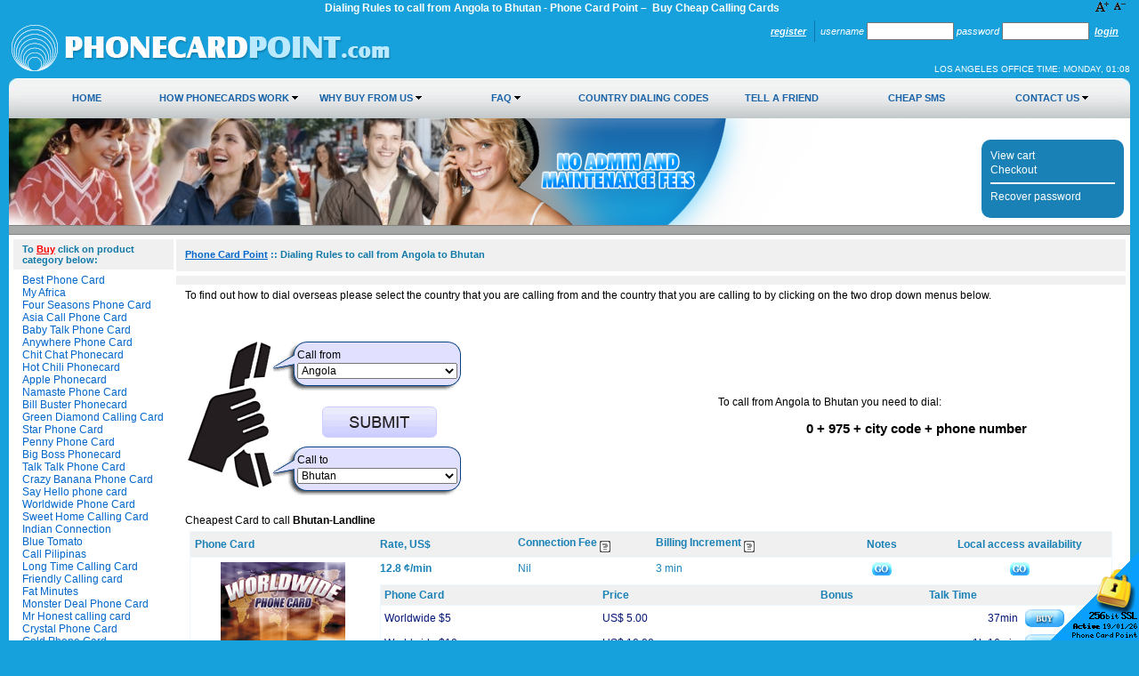

--- FILE ---
content_type: text/html; charset=UTF-8
request_url: https://www.phonecardpoint.com/idd-country-codes-to-call-from-Angola-to-Bhutan.html
body_size: 9445
content:
<!DOCTYPE HTML PUBLIC "-//W3C//DTD HTML 4.01 Transitional//EN" "http://www.w3.org/TR/html4/loose.dtd"><html>
<head>
<title>Dialing Rules to call from Angola to Bhutan - Phone Card Point –  Buy Cheap Calling Cards</title>

<meta name="keywords" content="Dialing Rules,Angola,Bhutan">

<meta http-equiv="Content-Type" content="text/html; charset=iso-8859-1">
<meta http-equiv='Content-Language' content='en-us'>
<meta name="y_key" content="f6e650e98f373e8b">
<meta name="msvalidate.01" content="189ECBFA65EB8C46E4631C2DBC7DA7A0">
<meta name="google-site-verification" content="IuCW5Rz-PnXOlPAqwPzCAP4nvZh45dkaT8ZCswn31Jo">
<link rel="apple-touch-icon" href="/skins/skin1_pcp_new/images/apple-touch-icon.png">
<meta property="og:title" content="Phone Card Point" />
<meta property="og:type" content="website" />
<meta property="og:image" content="https://www.phonecardpoint.com/skins/skin1_pcp_new/images/fb-icon.png" />
<meta property="og:description" content="#1 Most Popular International Calling Cards. Cheaping Calling Rates To Any Country. PIN emailed after purchase." />
<meta name="robots" content="index,follow,archive">
<meta name="googlebot" content="index,follow,archive">

<link rel="stylesheet" href="/skins/skin1_pcp_new/skin1_1538403376.css">

<script src="https://www.phonecardpoint.com/skins/tools_1737034492.js" type="text/javascript"></script>


<!-- debug: GTM-TS3BN8PN -  - ,  -->

<link rel="canonical" href="https://www.phonecardpoint.com/idd-country-codes-to-call-from-angola-to-bhutan.html" />
</head>

<body>

<table cellpadding="0" cellspacing="0" border="0" width="100%"><tr><td width="99%"><h1 style="text-align:center;margin:0;padding:2px 15px;font-size:9pt;color:#FFFFFF;">Dialing Rules to call from Angola to Bhutan - Phone Card Point –  Buy Cheap Calling Cards</h1>
</td><td width="1%">
<div style="white-space:nowrap;text-align:right;margin-top:2px;">
<a href="javascript:scaleme(+1)"><img alt="Zoom In" src="/skins/images/aplus.gif" border="0"></a>
<a href="javascript:scaleme(-1)"><img alt="Zoom Out" src="/skins/images/aminus.gif" border="0"></a></div>
</td></tr></table>


<table border=0 width="100%" cellpadding=0 cellspacing=0 style="height:70px;"><tr>
<td align="left" valign="middle">
	<a href="/" title="Phone Card Point –  Buy Cheap Calling Cards">
	<img src="/skins/skin1_pcp_new/images/logo.gif" width="432" height="56" border=0 alt="Phone Card Point –  Buy Cheap Calling Cards">
	</a>
</td>
<td align="right" valign="bottom">

<span style="float:right;">

<TABLE border=0 cellPadding=0 cellSpacing=0 width=375 style="padding-right:7px;">
<FORM action="https://www.phonecardpoint.com/include/login.php" method=post name=authform>
<tr>
	<td height=24 class=VertMenuTitleT nowrap style="border-right: 1px #0975A3 solid;">
&nbsp;&nbsp;
<b><a href="register.php">Register</a></b>
&nbsp;&nbsp;
	</td>
	<td nowrap>
<font class=VertMenuTitleT>&nbsp;&nbsp;Username</font>
<input type=text name=username size=12 style="width:90px;">
	</td>
	<td nowrap>
<font class=VertMenuTitleT>&nbsp;Password </font>
<input  autocomplete='off' type=password name=password size=12 style="width:90px;">
<input type=hidden name=mode value=login>
<input type=hidden name=usertype value="C">
<input type=hidden name=redirect value="customer">
	</td>
	<td height=24 class=VertMenuTitleT nowrap>
&nbsp;
<b><a href="javascript: document.authform.submit()">Login</a></b>
&nbsp;
	</td>
</tr>
</form>
</table> 

</span>

<div style="font-size:10px;padding:49px 0 5px 0;text-transform:uppercase;color:white;">
	Los Angeles office time: <span id="show_time"></span></div>

</td>
</tr></table>


<table border=0 width="100%" cellpadding=0 cellspacing=0 style="background: white url(/skins/skin1_pcp_new/images/speed-m.jpg) repeat-x;height:45px;"><tr>
	<td><img src="/skins/skin1_pcp_new/images/speed-l.jpg" /></td>
	<td width="100%">

<DIV class="navigation">
<table border=0 cellspacing=0 cellpadding=0 width="100%">
<tr>

<td id="an0" nowrap width="12%" onMouseOver="javascript:func_sm(0,1);" onMouseOut="javascript:func_sm(0,0);">

<a href="/" title="Home">Home</a>
</td>


<td id="an1" nowrap width="12%" onMouseOver="javascript:func_sm(1,1);" onMouseOut="javascript:func_sm(1,0);">

<a href="how-phonecards-work" title="How Phonecards Work">How Phonecards Work</a>
<img src="/skins/skin1_pcp_new/images/m_1.gif" width="7" height="9" border=0 alt="How Phonecards Work"><ul id="sm1" onMouseOver="javascript:func_sm(1,1);" onMouseOut="javascript:func_sm(1,0);">
<li nowrap width="12%"><img src="/skins/skin1_pcp_new/images/m_b.gif" border=0 alt="Recharging PIN">&nbsp;<a href="calling-card-recharge-instructions" title="Recharging PIN">Recharging PIN</a></li>
</ul>
</td>


<td id="an2" nowrap width="12%" onMouseOver="javascript:func_sm(2,1);" onMouseOut="javascript:func_sm(2,0);">

<a href="why_buy_phonecards_from_us" title="Why Buy from Us">Why Buy from Us</a>
<img src="/skins/skin1_pcp_new/images/m_1.gif" width="7" height="9" border=0 alt="Why Buy from Us"><ul id="sm2" onMouseOver="javascript:func_sm(2,1);" onMouseOut="javascript:func_sm(2,0);">
<li nowrap width="12%"><img src="/skins/skin1_pcp_new/images/m_b.gif" border=0 alt="Testimonials">&nbsp;<a href="testimonials" title="Testimonials">Testimonials</a></li>
</ul>
</td>


<td id="an3" nowrap width="12%" onMouseOver="javascript:func_sm(3,1);" onMouseOut="javascript:func_sm(3,0);">

<a href="calling-card-faq" title="FAQ">FAQ</a>
<img src="/skins/skin1_pcp_new/images/m_1.gif" width="7" height="9" border=0 alt="FAQ"><ul id="sm3" onMouseOver="javascript:func_sm(3,1);" onMouseOut="javascript:func_sm(3,0);">
<li nowrap width="12%"><img src="/skins/skin1_pcp_new/images/m_b.gif" border=0 alt="How to Buy">&nbsp;<a href="how-to-buy-calling-card" title="How to Buy">How to Buy</a></li>
<li nowrap width="12%"><img src="/skins/skin1_pcp_new/images/m_b.gif" border=0 alt="Lost PIN">&nbsp;<a href="lost-pin-for-calling-card" title="Lost PIN">Lost PIN</a></li>
<li nowrap width="12%"><img src="/skins/skin1_pcp_new/images/m_b.gif" border=0 alt="Local Access Availaibility">&nbsp;<a href="localaccess.php" title="Local Access Availaibility">Local Access Availaibility</a></li>
</ul>
</td>


<td id="an4" nowrap width="12%" onMouseOver="javascript:func_sm(4,1);" onMouseOut="javascript:func_sm(4,0);">

<a href="dialing.php" title="Country Dialing Codes">Country Dialing Codes</a>
</td>


<td id="an5" nowrap width="12%" onMouseOver="javascript:func_sm(5,1);" onMouseOut="javascript:func_sm(5,0);">

<a href="tell-a-friend" title="Tell a Friend">Tell a Friend</a>
</td>


<td id="an6" nowrap width="12%" onMouseOver="javascript:func_sm(6,1);" onMouseOut="javascript:func_sm(6,0);">

<a href="http://www.smspapa.com" title="Cheap SMS" rel="nofollow">Cheap SMS</a>
</td>


<td id="an7" nowrap width="12%" onMouseOver="javascript:func_sm(7,1);" onMouseOut="javascript:func_sm(7,0);">

<a href="contact-us" title="Contact Us">Contact Us</a>
<img src="/skins/skin1_pcp_new/images/m_1.gif" width="7" height="9" border=0 alt="Contact Us"><ul id="sm7" onMouseOver="javascript:func_sm(7,1);" onMouseOut="javascript:func_sm(7,0);">
<li nowrap width="12%"><img src="/skins/skin1_pcp_new/images/m_b.gif" border=0 alt="Link to Us">&nbsp;<a href="link-to-us" title="Link to Us">Link to Us</a></li>
</ul>
</td>

</tr>
</table>
</div>

</td>
	<td><img src="/skins/skin1_pcp_new/images/speed-r.jpg" /></td>
</tr></table>


<table border=0 width="100%" cellpadding=0 cellspacing=0><tr>
	<td style="height:120px;text-align:left;vertical-align:middle;background:white url(/skins/skin1_pcp_new/images/inserts.jpg) no-repeat top left;padding:0;margin:0;">

<table border=0 width="100%" cellpadding=0 cellspacing=0><tr><td style="text-align:right;padding:0 7px;">


<div style="width:100%;height:17px;"><div style="width:125px;height:16px;float:right;padding-bottom:1px;"></div></div>


<div class="cart_menu" align="right" height="88">
	<div >	

<a href="cart.php" title="View cart" class=VertMenuItems>View cart</a><br>
<a href="cart.php?mode=checkout" title="Checkout" class=VertMenuItems>Checkout</a><br>


	<hr size=1 noshade color="white">
<a href="password-recovery" class=VertMenuItems>Recover password</a>
	</div>
</div> 
</td>
</tr></table>

</td>
</tr></table>

<div style="border:1px #828282 solid;border-width:1px 0;background-color:#A6A8A7;height:9px;">&nbsp;</div>

<table border=0 width="100%" cellpadding=0 cellspacing=0 style="padding:5px;background-color:white;">
<tr>
<td width=150 valign=top style="padding-right:3px;">
<div class="VertMenuTitle">
	To <a href="how-to-buy-calling-card" style="color:red;">Buy</a> click on product category below:
 
</div>

<div class="VertMenuBox"><font class=CategoriesList><a href="https://www.phonecardpoint.com/Best-Phone-Card.html" title="Best Phone Card" class=VertMenuItems>Best Phone Card</a></font><br>
<font class=CategoriesList><a href="https://www.phonecardpoint.com/My-Africa.html" title="My Africa" class=VertMenuItems>My Africa</a></font><br>
<font class=CategoriesList><a href="https://www.phonecardpoint.com/Four-Seasons-Phone-Card.html" title="Four Seasons Phone Card" class=VertMenuItems>Four Seasons Phone Card</a></font><br>
<font class=CategoriesList><a href="https://www.phonecardpoint.com/Asia-Call-Phone-Card.html" title="Asia Call Phone Card" class=VertMenuItems>Asia Call Phone Card</a></font><br>
<font class=CategoriesList><a href="https://www.phonecardpoint.com/Baby-Talk-Phone-Card.html" title="Baby Talk Phone Card" class=VertMenuItems>Baby Talk Phone Card</a></font><br>
<font class=CategoriesList><a href="https://www.phonecardpoint.com/Anywhere-Phone-Card.html" title="Anywhere Phone Card" class=VertMenuItems>Anywhere Phone Card</a></font><br>
<font class=CategoriesList><a href="https://www.phonecardpoint.com/Chit-Chat-Phonecard.html" title="Chit Chat Phonecard" class=VertMenuItems>Chit Chat Phonecard</a></font><br>
<font class=CategoriesList><a href="https://www.phonecardpoint.com/Hot-Chili-Phonecard.html" title="Hot Chili Phonecard" class=VertMenuItems>Hot Chili Phonecard</a></font><br>
<font class=CategoriesList><a href="https://www.phonecardpoint.com/Apple-Phonecard.html" title="Apple Phonecard" class=VertMenuItems>Apple Phonecard</a></font><br>
<font class=CategoriesList><a href="https://www.phonecardpoint.com/Namaste-Phone-Card.html" title="Namaste Phone Card" class=VertMenuItems>Namaste Phone Card</a></font><br>
<font class=CategoriesList><a href="https://www.phonecardpoint.com/Bill-Buster-Phonecard.html" title="Bill Buster Phonecard" class=VertMenuItems>Bill Buster Phonecard</a></font><br>
<font class=CategoriesList><a href="https://www.phonecardpoint.com/Green-Diamond-Calling-Card.html" title="Green Diamond Calling Card" class=VertMenuItems>Green Diamond Calling Card</a></font><br>
<font class=CategoriesList><a href="https://www.phonecardpoint.com/Star-Phone-Card.html" title="Star Phone Card" class=VertMenuItems>Star Phone Card</a></font><br>
<font class=CategoriesList><a href="https://www.phonecardpoint.com/Penny-Phone-Card.html" title="Penny Phone Card" class=VertMenuItems>Penny Phone Card</a></font><br>
<font class=CategoriesList><a href="https://www.phonecardpoint.com/Big-Boss-Phonecard.html" title="Big Boss Phonecard" class=VertMenuItems>Big Boss Phonecard</a></font><br>
<font class=CategoriesList><a href="https://www.phonecardpoint.com/Talk-Talk-Phone-Card.html" title="Talk Talk Phone Card" class=VertMenuItems>Talk Talk Phone Card</a></font><br>
<font class=CategoriesList><a href="https://www.phonecardpoint.com/Crazy-Banana-Phone-Card.html" title="Crazy Banana Phone Card" class=VertMenuItems>Crazy Banana Phone Card</a></font><br>
<font class=CategoriesList><a href="https://www.phonecardpoint.com/Say-Hello-phone-card.html" title="Say Hello phone card" class=VertMenuItems>Say Hello phone card</a></font><br>
<font class=CategoriesList><a href="https://www.phonecardpoint.com/Worldwide-Phone-Card.html" title="Worldwide Phone Card" class=VertMenuItems>Worldwide Phone Card</a></font><br>
<font class=CategoriesList><a href="https://www.phonecardpoint.com/Sweet-Home-Calling-Card.html" title="Sweet Home Calling Card" class=VertMenuItems>Sweet Home Calling Card</a></font><br>
<font class=CategoriesList><a href="https://www.phonecardpoint.com/Indian-Connection.html" title="Indian Connection" class=VertMenuItems>Indian Connection</a></font><br>
<font class=CategoriesList><a href="https://www.phonecardpoint.com/Blue-Tomato.html" title="Blue Tomato" class=VertMenuItems>Blue Tomato</a></font><br>
<font class=CategoriesList><a href="https://www.phonecardpoint.com/Call-Pilipinas.html" title="Call Pilipinas" class=VertMenuItems>Call Pilipinas</a></font><br>
<font class=CategoriesList><a href="https://www.phonecardpoint.com/Long-Time-Calling-Card.html" title="Long Time Calling Card" class=VertMenuItems>Long Time Calling Card</a></font><br>
<font class=CategoriesList><a href="https://www.phonecardpoint.com/Friendly-Calling-card.html" title="Friendly Calling card" class=VertMenuItems>Friendly Calling card</a></font><br>
<font class=CategoriesList><a href="https://www.phonecardpoint.com/Fat-Minutes.html" title="Fat Minutes" class=VertMenuItems>Fat Minutes</a></font><br>
<font class=CategoriesList><a href="https://www.phonecardpoint.com/Monster-Deal-Phone-Card.html" title="Monster Deal Phone Card" class=VertMenuItems>Monster Deal Phone Card</a></font><br>
<font class=CategoriesList><a href="https://www.phonecardpoint.com/Mr-Honest-calling-card.html" title="Mr Honest calling card" class=VertMenuItems>Mr Honest calling card</a></font><br>
<font class=CategoriesList><a href="https://www.phonecardpoint.com/Crystal-Phone-Card.html" title="Crystal Phone Card" class=VertMenuItems>Crystal Phone Card</a></font><br>
<font class=CategoriesList><a href="https://www.phonecardpoint.com/Gold-Phone-Card.html" title="Gold Phone Card" class=VertMenuItems>Gold Phone Card</a></font><br>
<font class=CategoriesList><a href="https://www.phonecardpoint.com/RingRing-Calling-Card.html" title="RingRing Calling Card" class=VertMenuItems>RingRing Calling Card</a></font><br>
<font class=CategoriesList><a href="https://www.phonecardpoint.com/Sawadee-Phone-Card.html" title="Sawadee Phone Card" class=VertMenuItems>Sawadee Phone Card</a></font><br>
<font class=CategoriesList><a href="https://www.phonecardpoint.com/Smiling-Cat-Phone-Card.html" title="Smiling Cat Phone Card" class=VertMenuItems>Smiling Cat Phone Card</a></font><br>
<font class=CategoriesList><a href="https://www.phonecardpoint.com/Sweet-Deal-Phone-Card.html" title="Sweet Deal Phone Card" class=VertMenuItems>Sweet Deal Phone Card</a></font><br>
<font class=CategoriesList><a href="https://www.phonecardpoint.com/White-Knight-Phone-Card.html" title="White Knight Phone Card" class=VertMenuItems>White Knight Phone Card</a></font><br>
<font class=CategoriesList><a href="https://www.phonecardpoint.com/Global-Call-Phonecard.html" title="Global Call Phonecard" class=VertMenuItems>Global Call Phonecard</a></font><br>
<br>
</div><br>
</td>
<td valign=top>
<!-- central space -->



<div class="VertMenuTitle" style="margin-bottom:5px;padding-top:11px;height:20px;">
<a href="home.php" title="Phone Card Point"><font class=NavigationPath>Phone Card Point</font></a>&nbsp;::&nbsp;<font class=NavigationPath>Dialing Rules to call from Angola to Bhutan</font>
</div>
<div class="VertMenuTitle">
	
 
</div>

<div class="DialogBox">
To find out how to dial overseas please select the country that you are calling from and the country that you are calling to by clicking on the two drop down menus below.<br><br><br><br>

<script>
function checkselection() {
	cf = document.srch1.callfrom;
	ct = document.srch1.callto;
	if(cf.value=='')
	{
		alert('Please select origin country');
		cf.focus();
		return false;
	}
	if(ct.value=='')
	{
		alert('Please select destination country');
		ct.focus();
		return false;
	}
	if(ct.value==cf.value)
	{
		alert('Origin and destination country could not be the same');
		ct.focus();
		return false;
	}
	return true;
}
</script>

<table width="100%"><tr><td>

<form name="srch1" onSubmit="javascript:if(checkselection())self.location='idd-country-codes-to-call-from-'+document.srch1.callfrom.value+'-to-'+document.srch1.callto.value+'.html';return false;">
<input type="hidden" name="mode" value="lookfor">
<table border=0 cellspacing=0 cellpadding=0 style="background:white url(/skins/images/new-3.gif) no-repeat;padding-left:95px;"><tr>
<td style="background:white url(/skins/images/dialing3.gif) no-repeat;width:185px;height:55px;vertical-align:top;padding-top:8px;;padding-left:28px;">
<div style="font-size:12px;padding-bottom:2px;">Call from</div>
<select name="callfrom" style="width:180px;">
<option value="">Select country</option>
<option value="Afghanistan">Afghanistan</option>
<option value="Albania">Albania</option>
<option value="Algeria">Algeria</option>
<option value="American-Samoa">American Samoa</option>
<option value="Andorra">Andorra</option>
<option value="Angola" selected>Angola</option>
<option value="Anguilla">Anguilla</option>
<option value="Antarctica">Antarctica</option>
<option value="Antigua-and-Barbuda">Antigua and Barbuda</option>
<option value="Argentina">Argentina</option>
<option value="Armenia">Armenia</option>
<option value="Aruba">Aruba</option>
<option value="Australia">Australia</option>
<option value="Austria">Austria</option>
<option value="Azerbaijan">Azerbaijan</option>
<option value="Bahamas">Bahamas</option>
<option value="Bahrain">Bahrain</option>
<option value="Bangladesh">Bangladesh</option>
<option value="Barbados">Barbados</option>
<option value="Belarus">Belarus</option>
<option value="Belgium">Belgium</option>
<option value="Belize">Belize</option>
<option value="Benin">Benin</option>
<option value="Bermuda">Bermuda</option>
<option value="Bhutan">Bhutan</option>
<option value="Bolivia">Bolivia</option>
<option value="Bosnia-and-Herzegowina">Bosnia and Herzegowina</option>
<option value="Botswana">Botswana</option>
<option value="Bouvet-Island">Bouvet Island</option>
<option value="Brazil">Brazil</option>
<option value="British-Indian-Ocean-Territory">British Indian Ocean Territory</option>
<option value="British-Virgin-Islands">British Virgin Islands</option>
<option value="Brunei-Darussalam">Brunei Darussalam</option>
<option value="Bulgaria">Bulgaria</option>
<option value="Burkina-Faso">Burkina Faso</option>
<option value="Burundi">Burundi</option>
<option value="Cambodia">Cambodia</option>
<option value="Cameroon">Cameroon</option>
<option value="Canada">Canada</option>
<option value="Cape-Verde">Cape Verde</option>
<option value="Cayman-Islands">Cayman Islands</option>
<option value="Central-African-Republic">Central African Republic</option>
<option value="Chad">Chad</option>
<option value="Chile">Chile</option>
<option value="China">China</option>
<option value="Christmas-Island">Christmas Island</option>
<option value="Cocos-%28Keeling%29-Islands">Cocos (Keeling) Islands</option>
<option value="Colombia">Colombia</option>
<option value="Comoros">Comoros</option>
<option value="Congo">Congo</option>
<option value="Cook-Islands">Cook Islands</option>
<option value="Costa-Rica">Costa Rica</option>
<option value="Cote-Divoire">Cote Divoire</option>
<option value="Croatia">Croatia</option>
<option value="Cuba">Cuba</option>
<option value="Cyprus">Cyprus</option>
<option value="Czech-Republic">Czech Republic</option>
<option value="Denmark">Denmark</option>
<option value="Djibouti">Djibouti</option>
<option value="Dominica">Dominica</option>
<option value="Dominican-Republic">Dominican Republic</option>
<option value="East-Timor">East Timor</option>
<option value="Ecuador">Ecuador</option>
<option value="Egypt">Egypt</option>
<option value="El-Salvador">El Salvador</option>
<option value="Equatorial-Guinea">Equatorial Guinea</option>
<option value="Eritrea">Eritrea</option>
<option value="Estonia">Estonia</option>
<option value="Ethiopia">Ethiopia</option>
<option value="Falkland-Islands-%28Malvinas%29">Falkland Islands (Malvinas)</option>
<option value="Faroe-Islands">Faroe Islands</option>
<option value="Fiji">Fiji</option>
<option value="Finland">Finland</option>
<option value="France">France</option>
<option value="France%2C-Metropolitan">France, Metropolitan</option>
<option value="French-Guiana">French Guiana</option>
<option value="French-Polynesia">French Polynesia</option>
<option value="French-Southern-Territories">French Southern Territories</option>
<option value="Gabon">Gabon</option>
<option value="Gambia">Gambia</option>
<option value="Georgia">Georgia</option>
<option value="Germany">Germany</option>
<option value="Ghana">Ghana</option>
<option value="Gibraltar">Gibraltar</option>
<option value="Greece">Greece</option>
<option value="Greenland">Greenland</option>
<option value="Grenada">Grenada</option>
<option value="Guadeloupe">Guadeloupe</option>
<option value="Guam">Guam</option>
<option value="Guatemala">Guatemala</option>
<option value="Guinea">Guinea</option>
<option value="Guinea-Bissau">Guinea-Bissau</option>
<option value="Guyana">Guyana</option>
<option value="Haiti">Haiti</option>
<option value="Heard-and-McDonald-Islands">Heard and McDonald Islands</option>
<option value="Honduras">Honduras</option>
<option value="Hong-Kong">Hong Kong</option>
<option value="Hungary">Hungary</option>
<option value="Iceland">Iceland</option>
<option value="India">India</option>
<option value="Indonesia">Indonesia</option>
<option value="Iraq">Iraq</option>
<option value="Ireland">Ireland</option>
<option value="Islamic-Republic-of-Iran">Islamic Republic of Iran</option>
<option value="Israel">Israel</option>
<option value="Italy">Italy</option>
<option value="Jamaica">Jamaica</option>
<option value="Japan">Japan</option>
<option value="Jordan">Jordan</option>
<option value="Kazakhstan">Kazakhstan</option>
<option value="Kenya">Kenya</option>
<option value="Kiribati">Kiribati</option>
<option value="Korea">Korea</option>
<option value="Korea%2C-Republic-of">Korea, Republic of</option>
<option value="Kuwait">Kuwait</option>
<option value="Kyrgyzstan">Kyrgyzstan</option>
<option value="Laos">Laos</option>
<option value="Latvia">Latvia</option>
<option value="Lebanon">Lebanon</option>
<option value="Lesotho">Lesotho</option>
<option value="Liberia">Liberia</option>
<option value="Libyan-Arab-Jamahiriya">Libyan Arab Jamahiriya</option>
<option value="Liechtenstein">Liechtenstein</option>
<option value="Lithuania">Lithuania</option>
<option value="Luxembourg">Luxembourg</option>
<option value="Macau">Macau</option>
<option value="Macedonia">Macedonia</option>
<option value="Madagascar">Madagascar</option>
<option value="Malawi">Malawi</option>
<option value="Malaysia">Malaysia</option>
<option value="Maldives">Maldives</option>
<option value="Mali">Mali</option>
<option value="Malta">Malta</option>
<option value="Marshall-Islands">Marshall Islands</option>
<option value="Martinique">Martinique</option>
<option value="Mauritania">Mauritania</option>
<option value="Mauritius">Mauritius</option>
<option value="Mayotte">Mayotte</option>
<option value="Mexico">Mexico</option>
<option value="Micronesia">Micronesia</option>
<option value="Moldova%2C-Republic-of">Moldova, Republic of</option>
<option value="Monaco">Monaco</option>
<option value="Mongolia">Mongolia</option>
<option value="Montenegro">Montenegro</option>
<option value="Montserrat">Montserrat</option>
<option value="Morocco">Morocco</option>
<option value="Mozambique">Mozambique</option>
<option value="Myanmar">Myanmar</option>
<option value="Namibia">Namibia</option>
<option value="Nauru">Nauru</option>
<option value="Nepal">Nepal</option>
<option value="Netherlands">Netherlands</option>
<option value="Netherlands-Antilles">Netherlands Antilles</option>
<option value="New-Caledonia">New Caledonia</option>
<option value="New-Zealand">New Zealand</option>
<option value="Nicaragua">Nicaragua</option>
<option value="Niger">Niger</option>
<option value="Nigeria">Nigeria</option>
<option value="Niue">Niue</option>
<option value="Norfolk-Island">Norfolk Island</option>
<option value="Northern-Mariana-Islands">Northern Mariana Islands</option>
<option value="Norway">Norway</option>
<option value="Oman">Oman</option>
<option value="Pakistan">Pakistan</option>
<option value="Palau">Palau</option>
<option value="Panama">Panama</option>
<option value="Papua-New-Guinea">Papua New Guinea</option>
<option value="Paraguay">Paraguay</option>
<option value="Peru">Peru</option>
<option value="Philippines">Philippines</option>
<option value="Pitcairn">Pitcairn</option>
<option value="Poland">Poland</option>
<option value="Portugal">Portugal</option>
<option value="Puerto-Rico">Puerto Rico</option>
<option value="Qatar">Qatar</option>
<option value="Reunion">Reunion</option>
<option value="Romania">Romania</option>
<option value="Russian-Federation">Russian Federation</option>
<option value="Rwanda">Rwanda</option>
<option value="Saint-Lucia">Saint Lucia</option>
<option value="Samoa">Samoa</option>
<option value="San-Marino">San Marino</option>
<option value="Sao-Tome-and-Principe">Sao Tome and Principe</option>
<option value="Saudi-Arabia">Saudi Arabia</option>
<option value="Senegal">Senegal</option>
<option value="Serbia">Serbia</option>
<option value="Seychelles">Seychelles</option>
<option value="Sierra-Leone">Sierra Leone</option>
<option value="Singapore">Singapore</option>
<option value="Slovakia">Slovakia</option>
<option value="Slovenia">Slovenia</option>
<option value="Solomon-Islands">Solomon Islands</option>
<option value="Somalia">Somalia</option>
<option value="South-Africa">South Africa</option>
<option value="Spain">Spain</option>
<option value="Sri-Lanka">Sri Lanka</option>
<option value="St.-Helena">St. Helena</option>
<option value="St.-Kitts-And-Nevis">St. Kitts And Nevis</option>
<option value="St.-Pierre-and-Miquelon">St. Pierre and Miquelon</option>
<option value="St.-Vincent-And-The-Greadines">St. Vincent And The Greadines</option>
<option value="Sudan">Sudan</option>
<option value="Suriname">Suriname</option>
<option value="Svalbard-and-Jan-Mayen-Islands">Svalbard and Jan Mayen Islands</option>
<option value="Swaziland">Swaziland</option>
<option value="Sweden">Sweden</option>
<option value="Switzerland">Switzerland</option>
<option value="Syrian-Arab-Republic">Syrian Arab Republic</option>
<option value="Taiwan">Taiwan</option>
<option value="Tajikistan">Tajikistan</option>
<option value="Tanzania%2C-United-Republic-of">Tanzania, United Republic of</option>
<option value="Thailand">Thailand</option>
<option value="Togo">Togo</option>
<option value="Tokelau">Tokelau</option>
<option value="Tonga">Tonga</option>
<option value="Trinidad-and-Tobago">Trinidad and Tobago</option>
<option value="Tunisia">Tunisia</option>
<option value="Turkey">Turkey</option>
<option value="Turkmenistan">Turkmenistan</option>
<option value="Turks-and-Caicos-Islands">Turks and Caicos Islands</option>
<option value="Tuvalu">Tuvalu</option>
<option value="Uganda">Uganda</option>
<option value="Ukraine">Ukraine</option>
<option value="United-Arab-Emirates">United Arab Emirates</option>
<option value="United-Kingdom">United Kingdom</option>
<option value="United-States">United States</option>
<option value="United-States-Virgin-Islands">United States Virgin Islands</option>
<option value="Uruguay">Uruguay</option>
<option value="Uzbekistan">Uzbekistan</option>
<option value="Vanuatu">Vanuatu</option>
<option value="Vatican-City-State">Vatican City State</option>
<option value="Venezuela">Venezuela</option>
<option value="Vietnam">Vietnam</option>
<option value="Wallis-And-Futuna-Islands">Wallis And Futuna Islands</option>
<option value="Western-Sahara">Western Sahara</option>
<option value="Yemen">Yemen</option>
<option value="Yugoslavia">Yugoslavia</option>
<option value="Zaire">Zaire</option>
<option value="Zambia">Zambia</option>
<option value="Zimbabwe">Zimbabwe</option>
</select>
</td>
</tr><tr>
<td style="width:212px;height:55px;text-align:center;vertical-align:middle;"><input type="image" src="/skins/images/dialing3but.gif"></td>
</tr><tr>
<td style="background:white url(/skins/images/dialing3.gif) no-repeat;width:212px;height:55px;vertical-align:top;padding-top:8px;padding-left:28px;">
<div style="font-size:12px;padding-bottom:2px;">Call to</div>
<select name="callto" style="width:180px;">
<option value="">Select country</option>
<option value="Afghanistan">Afghanistan</option>
<option value="Albania">Albania</option>
<option value="Algeria">Algeria</option>
<option value="American-Samoa">American Samoa</option>
<option value="Andorra">Andorra</option>
<option value="Angola">Angola</option>
<option value="Anguilla">Anguilla</option>
<option value="Antarctica">Antarctica</option>
<option value="Antigua-and-Barbuda">Antigua and Barbuda</option>
<option value="Argentina">Argentina</option>
<option value="Armenia">Armenia</option>
<option value="Aruba">Aruba</option>
<option value="Australia">Australia</option>
<option value="Austria">Austria</option>
<option value="Azerbaijan">Azerbaijan</option>
<option value="Bahamas">Bahamas</option>
<option value="Bahrain">Bahrain</option>
<option value="Bangladesh">Bangladesh</option>
<option value="Barbados">Barbados</option>
<option value="Belarus">Belarus</option>
<option value="Belgium">Belgium</option>
<option value="Belize">Belize</option>
<option value="Benin">Benin</option>
<option value="Bermuda">Bermuda</option>
<option value="Bhutan" selected>Bhutan</option>
<option value="Bolivia">Bolivia</option>
<option value="Bosnia-and-Herzegowina">Bosnia and Herzegowina</option>
<option value="Botswana">Botswana</option>
<option value="Bouvet-Island">Bouvet Island</option>
<option value="Brazil">Brazil</option>
<option value="British-Indian-Ocean-Territory">British Indian Ocean Territory</option>
<option value="British-Virgin-Islands">British Virgin Islands</option>
<option value="Brunei-Darussalam">Brunei Darussalam</option>
<option value="Bulgaria">Bulgaria</option>
<option value="Burkina-Faso">Burkina Faso</option>
<option value="Burundi">Burundi</option>
<option value="Cambodia">Cambodia</option>
<option value="Cameroon">Cameroon</option>
<option value="Canada">Canada</option>
<option value="Cape-Verde">Cape Verde</option>
<option value="Cayman-Islands">Cayman Islands</option>
<option value="Central-African-Republic">Central African Republic</option>
<option value="Chad">Chad</option>
<option value="Chile">Chile</option>
<option value="China">China</option>
<option value="Christmas-Island">Christmas Island</option>
<option value="Cocos-%28Keeling%29-Islands">Cocos (Keeling) Islands</option>
<option value="Colombia">Colombia</option>
<option value="Comoros">Comoros</option>
<option value="Congo">Congo</option>
<option value="Cook-Islands">Cook Islands</option>
<option value="Costa-Rica">Costa Rica</option>
<option value="Cote-Divoire">Cote Divoire</option>
<option value="Croatia">Croatia</option>
<option value="Cuba">Cuba</option>
<option value="Cyprus">Cyprus</option>
<option value="Czech-Republic">Czech Republic</option>
<option value="Denmark">Denmark</option>
<option value="Djibouti">Djibouti</option>
<option value="Dominica">Dominica</option>
<option value="Dominican-Republic">Dominican Republic</option>
<option value="East-Timor">East Timor</option>
<option value="Ecuador">Ecuador</option>
<option value="Egypt">Egypt</option>
<option value="El-Salvador">El Salvador</option>
<option value="Equatorial-Guinea">Equatorial Guinea</option>
<option value="Eritrea">Eritrea</option>
<option value="Estonia">Estonia</option>
<option value="Ethiopia">Ethiopia</option>
<option value="Falkland-Islands-%28Malvinas%29">Falkland Islands (Malvinas)</option>
<option value="Faroe-Islands">Faroe Islands</option>
<option value="Fiji">Fiji</option>
<option value="Finland">Finland</option>
<option value="France">France</option>
<option value="France%2C-Metropolitan">France, Metropolitan</option>
<option value="French-Guiana">French Guiana</option>
<option value="French-Polynesia">French Polynesia</option>
<option value="French-Southern-Territories">French Southern Territories</option>
<option value="Gabon">Gabon</option>
<option value="Gambia">Gambia</option>
<option value="Georgia">Georgia</option>
<option value="Germany">Germany</option>
<option value="Ghana">Ghana</option>
<option value="Gibraltar">Gibraltar</option>
<option value="Greece">Greece</option>
<option value="Greenland">Greenland</option>
<option value="Grenada">Grenada</option>
<option value="Guadeloupe">Guadeloupe</option>
<option value="Guam">Guam</option>
<option value="Guatemala">Guatemala</option>
<option value="Guinea">Guinea</option>
<option value="Guinea-Bissau">Guinea-Bissau</option>
<option value="Guyana">Guyana</option>
<option value="Haiti">Haiti</option>
<option value="Heard-and-McDonald-Islands">Heard and McDonald Islands</option>
<option value="Honduras">Honduras</option>
<option value="Hong-Kong">Hong Kong</option>
<option value="Hungary">Hungary</option>
<option value="Iceland">Iceland</option>
<option value="India">India</option>
<option value="Indonesia">Indonesia</option>
<option value="Iraq">Iraq</option>
<option value="Ireland">Ireland</option>
<option value="Islamic-Republic-of-Iran">Islamic Republic of Iran</option>
<option value="Israel">Israel</option>
<option value="Italy">Italy</option>
<option value="Jamaica">Jamaica</option>
<option value="Japan">Japan</option>
<option value="Jordan">Jordan</option>
<option value="Kazakhstan">Kazakhstan</option>
<option value="Kenya">Kenya</option>
<option value="Kiribati">Kiribati</option>
<option value="Korea">Korea</option>
<option value="Korea%2C-Republic-of">Korea, Republic of</option>
<option value="Kuwait">Kuwait</option>
<option value="Kyrgyzstan">Kyrgyzstan</option>
<option value="Laos">Laos</option>
<option value="Latvia">Latvia</option>
<option value="Lebanon">Lebanon</option>
<option value="Lesotho">Lesotho</option>
<option value="Liberia">Liberia</option>
<option value="Libyan-Arab-Jamahiriya">Libyan Arab Jamahiriya</option>
<option value="Liechtenstein">Liechtenstein</option>
<option value="Lithuania">Lithuania</option>
<option value="Luxembourg">Luxembourg</option>
<option value="Macau">Macau</option>
<option value="Macedonia">Macedonia</option>
<option value="Madagascar">Madagascar</option>
<option value="Malawi">Malawi</option>
<option value="Malaysia">Malaysia</option>
<option value="Maldives">Maldives</option>
<option value="Mali">Mali</option>
<option value="Malta">Malta</option>
<option value="Marshall-Islands">Marshall Islands</option>
<option value="Martinique">Martinique</option>
<option value="Mauritania">Mauritania</option>
<option value="Mauritius">Mauritius</option>
<option value="Mayotte">Mayotte</option>
<option value="Mexico">Mexico</option>
<option value="Micronesia">Micronesia</option>
<option value="Moldova%2C-Republic-of">Moldova, Republic of</option>
<option value="Monaco">Monaco</option>
<option value="Mongolia">Mongolia</option>
<option value="Montenegro">Montenegro</option>
<option value="Montserrat">Montserrat</option>
<option value="Morocco">Morocco</option>
<option value="Mozambique">Mozambique</option>
<option value="Myanmar">Myanmar</option>
<option value="Namibia">Namibia</option>
<option value="Nauru">Nauru</option>
<option value="Nepal">Nepal</option>
<option value="Netherlands">Netherlands</option>
<option value="Netherlands-Antilles">Netherlands Antilles</option>
<option value="New-Caledonia">New Caledonia</option>
<option value="New-Zealand">New Zealand</option>
<option value="Nicaragua">Nicaragua</option>
<option value="Niger">Niger</option>
<option value="Nigeria">Nigeria</option>
<option value="Niue">Niue</option>
<option value="Norfolk-Island">Norfolk Island</option>
<option value="Northern-Mariana-Islands">Northern Mariana Islands</option>
<option value="Norway">Norway</option>
<option value="Oman">Oman</option>
<option value="Pakistan">Pakistan</option>
<option value="Palau">Palau</option>
<option value="Panama">Panama</option>
<option value="Papua-New-Guinea">Papua New Guinea</option>
<option value="Paraguay">Paraguay</option>
<option value="Peru">Peru</option>
<option value="Philippines">Philippines</option>
<option value="Pitcairn">Pitcairn</option>
<option value="Poland">Poland</option>
<option value="Portugal">Portugal</option>
<option value="Puerto-Rico">Puerto Rico</option>
<option value="Qatar">Qatar</option>
<option value="Reunion">Reunion</option>
<option value="Romania">Romania</option>
<option value="Russian-Federation">Russian Federation</option>
<option value="Rwanda">Rwanda</option>
<option value="Saint-Lucia">Saint Lucia</option>
<option value="Samoa">Samoa</option>
<option value="San-Marino">San Marino</option>
<option value="Sao-Tome-and-Principe">Sao Tome and Principe</option>
<option value="Saudi-Arabia">Saudi Arabia</option>
<option value="Senegal">Senegal</option>
<option value="Serbia">Serbia</option>
<option value="Seychelles">Seychelles</option>
<option value="Sierra-Leone">Sierra Leone</option>
<option value="Singapore">Singapore</option>
<option value="Slovakia">Slovakia</option>
<option value="Slovenia">Slovenia</option>
<option value="Solomon-Islands">Solomon Islands</option>
<option value="Somalia">Somalia</option>
<option value="South-Africa">South Africa</option>
<option value="Spain">Spain</option>
<option value="Sri-Lanka">Sri Lanka</option>
<option value="St.-Helena">St. Helena</option>
<option value="St.-Kitts-And-Nevis">St. Kitts And Nevis</option>
<option value="St.-Pierre-and-Miquelon">St. Pierre and Miquelon</option>
<option value="St.-Vincent-And-The-Greadines">St. Vincent And The Greadines</option>
<option value="Sudan">Sudan</option>
<option value="Suriname">Suriname</option>
<option value="Svalbard-and-Jan-Mayen-Islands">Svalbard and Jan Mayen Islands</option>
<option value="Swaziland">Swaziland</option>
<option value="Sweden">Sweden</option>
<option value="Switzerland">Switzerland</option>
<option value="Syrian-Arab-Republic">Syrian Arab Republic</option>
<option value="Taiwan">Taiwan</option>
<option value="Tajikistan">Tajikistan</option>
<option value="Tanzania%2C-United-Republic-of">Tanzania, United Republic of</option>
<option value="Thailand">Thailand</option>
<option value="Togo">Togo</option>
<option value="Tokelau">Tokelau</option>
<option value="Tonga">Tonga</option>
<option value="Trinidad-and-Tobago">Trinidad and Tobago</option>
<option value="Tunisia">Tunisia</option>
<option value="Turkey">Turkey</option>
<option value="Turkmenistan">Turkmenistan</option>
<option value="Turks-and-Caicos-Islands">Turks and Caicos Islands</option>
<option value="Tuvalu">Tuvalu</option>
<option value="Uganda">Uganda</option>
<option value="Ukraine">Ukraine</option>
<option value="United-Arab-Emirates">United Arab Emirates</option>
<option value="United-Kingdom">United Kingdom</option>
<option value="United-States">United States</option>
<option value="United-States-Virgin-Islands">United States Virgin Islands</option>
<option value="Uruguay">Uruguay</option>
<option value="Uzbekistan">Uzbekistan</option>
<option value="Vanuatu">Vanuatu</option>
<option value="Vatican-City-State">Vatican City State</option>
<option value="Venezuela">Venezuela</option>
<option value="Vietnam">Vietnam</option>
<option value="Wallis-And-Futuna-Islands">Wallis And Futuna Islands</option>
<option value="Western-Sahara">Western Sahara</option>
<option value="Yemen">Yemen</option>
<option value="Yugoslavia">Yugoslavia</option>
<option value="Zaire">Zaire</option>
<option value="Zambia">Zambia</option>
<option value="Zimbabwe">Zimbabwe</option>
</select>
</td>
</tr></table></form>

</td>
<td>

To call from Angola to Bhutan you need to dial:<br><br>

<center>
<font style="font-size:15px;font-weight:bold;">0 + 975 + city code + phone number</font><br><br>
</center>

</td>
</tr></table>
<div style="font-size:12px;padding-top:10px;">
Cheapest Card to call <b>Bhutan-Landline</b>
</div>
<table width="100%" border="0" cellspacing="5" cellpadding="0" class="lowest_rate"><tr><td>
<table width="100%" border="0" cellspacing="0" cellpadding="5">

<tr class="lowest_rate2">
	<td width="20%" nowrap>
<b>Phone Card</b>
&nbsp;&nbsp;
	</td>
	<td width="15%" nowrap><b>Rate, US$</b></td>
	<td width="15%"><b>Connection Fee&nbsp;<img src="/skins/images/minihelp.gif" align="middle" border=0 onMouseOver="javascript:func_tgl('s_cf90_help',1);" onMouseOut="javascript:func_tgl('s_cf90_help',0);" alt="">
	</b>
<div id="s_cf90_help" style="display:none;position:relative;">
<div style="width:260px;position:absolute;padding:3px;border:1px black solid;background-color:white;color:black;text-align:justify;white-space:normal;">
Some phone cards charge a once off connection fee each you make a call. If make longer calls it may be better for you to buy a card that has a connection fee as the per minute rate is usually lower.
</div>
</div>
	</td>
	<td width="20%"><b>Billing Increment&nbsp;<img src="/skins/images/minihelp.gif" align="middle" border=0 onMouseOver="javascript:func_tgl('s_bi90_help',1);" onMouseOut="javascript:func_tgl('s_bi90_help');" alt="">
	</b>
<div id="s_bi90_help" style="display:none;position:relative;">
<div style="width:260px;position:absolute;padding:3px;border:1px black solid;background-color:white;color:black;text-align:justify;white-space:normal;">
The billing increment is the smallest unit of time you are charged for. If a card has a 3 minute billing increment it means that you are charged for 3 minutes even if you make a one minute or two minute phone call. This is not as bad as it sounds as you will "lose" a maximum of 2 minutes or less on a 3 minute billing increment card regardless of how long you talk. Be careful of websites that sell cards that do not show the phone card's billing increment.
</div>
</div>
	</td>
	<td width="10%" style="text-align:center;"><b>Notes</b></td>
	<td width="20%" style="text-align:center;"><b>Local access availability</b></td>
</tr>


<tr class="lowest_rate1">
		<td valign="top" rowspan=2>


	<div align="center">
<a href="https://www.phonecardpoint.com/Worldwide-Phone-Card.html" title="Worldwide Phone Card"><img src="skins/products/c90a.jpg" width="140" border="0" alt="Worldwide Phone Card"></a>
<br>
<a style="text-align:center;" href="https://www.phonecardpoint.com/Worldwide-Phone-Card.html#rates" title="Worldwide Phone Card Rates for all Countries">Worldwide Phone Card Rates for all Countries</a>
	</div>
	</td>
	<td valign="top" align=center style="border:0;font-weight:bold;font-size:12px;" nowrap>
12.8 &cent;/min	</td>
	<td valign="top" align=center style="border:0;">
Nil	</td>
	<td valign="top" align="center" style="border:0;">
3 min
	</td>
	<td valign="top" style="border:0;text-align:center;">
<a href="https://www.phonecardpoint.com/Worldwide-Phone-Card.html#notes" title="Worldwide Phone Card Notes"><font class="FormButton"> <img src="/skins/skin1_pcp_new/images/go.gif" width=22 height=15 border=0 align=top></font></a>
	</td>
	<td valign="top" style="border:0;text-align:center;">
  <a href="javascript:func_tgl('not90',-1);" title="Local access availability"><font class="FormButton"> <img src="/skins/skin1_pcp_new/images/go.gif" width=22 height=15 border=0 align=top></font></a>
  	</td>
</tr>
<tr class="lowest_rate1" style="border:0;">
	<td colspan=5 valign="top">

<table width="100%" border="0" cellspacing="0" cellpadding="0" class="lowest_rate_tbl">
<tr id="not90" style="display:none;">
	<th colspan=2><span style="padding:4px;display:block;text-align:justify;">Local access no. in Baltimore, Boston, Chicago, Columbus, Dallas, Detroit, Houston, Jacksonville, Las Vegas, Los Angeles, Miami, New York City, Philadelphia, Phoenix, San Antonio, San Diego, San Francisco, San Jose, Seattle, Washington DC. </span></th>
</tr>
<tr><td valign="top" width="100%">
<table width="100%" border="0" cellspacing="0" cellpadding="4">
<tr>
	<th width="30%"><b>Phone Card</b></th>
	<th width="30%"><b>Price</b></th>
	<th width="15%"><b>Bonus</b></th>
	<th width="25%" colspan="2"><b>Talk Time</b></th>
</tr>
<tr>
	<td><a href="https://www.phonecardpoint.com/Worldwide-Phone-Card.html" title="Worldwide Phone Card">Worldwide $5</a></td>
	<td nowrap>US$ 5.00</td>
	<td>&nbsp;</td>
	<td nowrap style="text-align:right;">37min</td>
	<td>
    <a href="cart.php?mode=add&amp;amount=1&amp;productid=268" title="Buy Worldwide $5">
      <img src="/skins/skin1_pcp_new/images/buy.gif" border=0 alt="Buy Worldwide Phone Card">
    </a>
  </td>
</tr>
<tr>
	<td><a href="https://www.phonecardpoint.com/Worldwide-Phone-Card.html" title="Worldwide Phone Card">Worldwide $10</a></td>
	<td nowrap>US$ 10.00</td>
	<td>&nbsp;</td>
	<td nowrap style="text-align:right;">1h 16min</td>
	<td>
    <a href="cart.php?mode=add&amp;amount=1&amp;productid=269" title="Buy Worldwide $10">
      <img src="/skins/skin1_pcp_new/images/buy.gif" border=0 alt="Buy Worldwide Phone Card">
    </a>
  </td>
</tr>
<tr>
	<td><a href="https://www.phonecardpoint.com/Worldwide-Phone-Card.html" title="Worldwide Phone Card">Worldwide $20</a></td>
	<td nowrap>US$ 20.00</td>
	<td>&nbsp;</td>
	<td nowrap style="text-align:right;">2h 34min</td>
	<td>
    <a href="cart.php?mode=add&amp;amount=1&amp;productid=270" title="Buy Worldwide $20">
      <img src="/skins/skin1_pcp_new/images/buy.gif" border=0 alt="Buy Worldwide Phone Card">
    </a>
  </td>
</tr>
<tr>
	<td><a href="https://www.phonecardpoint.com/Worldwide-Phone-Card.html" title="Worldwide Phone Card">Worldwide $50</a></td>
	<td nowrap>US$ 50.00</td>
	<td>US$5.00</td>
	<td nowrap style="text-align:right;">7h 7min</td>
	<td>
    <a href="cart.php?mode=add&amp;amount=1&amp;productid=271" title="Buy Worldwide $50">
      <img src="/skins/skin1_pcp_new/images/buy.gif" border=0 alt="Buy Worldwide Phone Card">
    </a>
  </td>
</tr>
</table>

</td>
</tr></table>


</td>
</tr>

</table>
</td></tr></table><div style="font-size:12px;padding-top:10px;">
Cheapest Card to call <b>Bhutan-Mobile</b>
</div>
<table width="100%" border="0" cellspacing="5" cellpadding="0" class="lowest_rate"><tr><td>
<table width="100%" border="0" cellspacing="0" cellpadding="5">

<tr class="lowest_rate2">
	<td width="20%" nowrap>
<b>Phone Card</b>
&nbsp;&nbsp;
	</td>
	<td width="15%" nowrap><b>Rate, US$</b></td>
	<td width="15%"><b>Connection Fee&nbsp;<img src="/skins/images/minihelp.gif" align="middle" border=0 onMouseOver="javascript:func_tgl('s_cf90_help',1);" onMouseOut="javascript:func_tgl('s_cf90_help',0);" alt="">
	</b>
<div id="s_cf90_help" style="display:none;position:relative;">
<div style="width:260px;position:absolute;padding:3px;border:1px black solid;background-color:white;color:black;text-align:justify;white-space:normal;">
Some phone cards charge a once off connection fee each you make a call. If make longer calls it may be better for you to buy a card that has a connection fee as the per minute rate is usually lower.
</div>
</div>
	</td>
	<td width="20%"><b>Billing Increment&nbsp;<img src="/skins/images/minihelp.gif" align="middle" border=0 onMouseOver="javascript:func_tgl('s_bi90_help',1);" onMouseOut="javascript:func_tgl('s_bi90_help');" alt="">
	</b>
<div id="s_bi90_help" style="display:none;position:relative;">
<div style="width:260px;position:absolute;padding:3px;border:1px black solid;background-color:white;color:black;text-align:justify;white-space:normal;">
The billing increment is the smallest unit of time you are charged for. If a card has a 3 minute billing increment it means that you are charged for 3 minutes even if you make a one minute or two minute phone call. This is not as bad as it sounds as you will "lose" a maximum of 2 minutes or less on a 3 minute billing increment card regardless of how long you talk. Be careful of websites that sell cards that do not show the phone card's billing increment.
</div>
</div>
	</td>
	<td width="10%" style="text-align:center;"><b>Notes</b></td>
	<td width="20%" style="text-align:center;"><b>Local access availability</b></td>
</tr>


<tr class="lowest_rate1">
		<td valign="top" rowspan=2>


	<div align="center">
<a href="https://www.phonecardpoint.com/Worldwide-Phone-Card.html" title="Worldwide Phone Card"><img src="skins/products/c90a.jpg" width="140" border="0" alt="Worldwide Phone Card"></a>
<br>
<a style="text-align:center;" href="https://www.phonecardpoint.com/Worldwide-Phone-Card.html#rates" title="Worldwide Phone Card Rates for all Countries">Worldwide Phone Card Rates for all Countries</a>
	</div>
	</td>
	<td valign="top" align=center style="border:0;font-weight:bold;font-size:12px;" nowrap>
12.2 &cent;/min	</td>
	<td valign="top" align=center style="border:0;">
Nil	</td>
	<td valign="top" align="center" style="border:0;">
3 min
	</td>
	<td valign="top" style="border:0;text-align:center;">
<a href="https://www.phonecardpoint.com/Worldwide-Phone-Card.html#notes" title="Worldwide Phone Card Notes"><font class="FormButton"> <img src="/skins/skin1_pcp_new/images/go.gif" width=22 height=15 border=0 align=top></font></a>
	</td>
	<td valign="top" style="border:0;text-align:center;">
  <a href="javascript:func_tgl('not90',-1);" title="Local access availability"><font class="FormButton"> <img src="/skins/skin1_pcp_new/images/go.gif" width=22 height=15 border=0 align=top></font></a>
  	</td>
</tr>
<tr class="lowest_rate1" style="border:0;">
	<td colspan=5 valign="top">

<table width="100%" border="0" cellspacing="0" cellpadding="0" class="lowest_rate_tbl">
<tr id="not90" style="display:none;">
	<th colspan=2><span style="padding:4px;display:block;text-align:justify;">Local access no. in Baltimore, Boston, Chicago, Columbus, Dallas, Detroit, Houston, Jacksonville, Las Vegas, Los Angeles, Miami, New York City, Philadelphia, Phoenix, San Antonio, San Diego, San Francisco, San Jose, Seattle, Washington DC. </span></th>
</tr>
<tr><td valign="top" width="100%">
<table width="100%" border="0" cellspacing="0" cellpadding="4">
<tr>
	<th width="30%"><b>Phone Card</b></th>
	<th width="30%"><b>Price</b></th>
	<th width="15%"><b>Bonus</b></th>
	<th width="25%" colspan="2"><b>Talk Time</b></th>
</tr>
<tr>
	<td><a href="https://www.phonecardpoint.com/Worldwide-Phone-Card.html" title="Worldwide Phone Card">Worldwide $5</a></td>
	<td nowrap>US$ 5.00</td>
	<td>&nbsp;</td>
	<td nowrap style="text-align:right;">40min</td>
	<td>
    <a href="cart.php?mode=add&amp;amount=1&amp;productid=268" title="Buy Worldwide $5">
      <img src="/skins/skin1_pcp_new/images/buy.gif" border=0 alt="Buy Worldwide Phone Card">
    </a>
  </td>
</tr>
<tr>
	<td><a href="https://www.phonecardpoint.com/Worldwide-Phone-Card.html" title="Worldwide Phone Card">Worldwide $10</a></td>
	<td nowrap>US$ 10.00</td>
	<td>&nbsp;</td>
	<td nowrap style="text-align:right;">1h 19min</td>
	<td>
    <a href="cart.php?mode=add&amp;amount=1&amp;productid=269" title="Buy Worldwide $10">
      <img src="/skins/skin1_pcp_new/images/buy.gif" border=0 alt="Buy Worldwide Phone Card">
    </a>
  </td>
</tr>
<tr>
	<td><a href="https://www.phonecardpoint.com/Worldwide-Phone-Card.html" title="Worldwide Phone Card">Worldwide $20</a></td>
	<td nowrap>US$ 20.00</td>
	<td>&nbsp;</td>
	<td nowrap style="text-align:right;">2h 43min</td>
	<td>
    <a href="cart.php?mode=add&amp;amount=1&amp;productid=270" title="Buy Worldwide $20">
      <img src="/skins/skin1_pcp_new/images/buy.gif" border=0 alt="Buy Worldwide Phone Card">
    </a>
  </td>
</tr>
<tr>
	<td><a href="https://www.phonecardpoint.com/Worldwide-Phone-Card.html" title="Worldwide Phone Card">Worldwide $50</a></td>
	<td nowrap>US$ 50.00</td>
	<td>US$5.00</td>
	<td nowrap style="text-align:right;">7h 28min</td>
	<td>
    <a href="cart.php?mode=add&amp;amount=1&amp;productid=271" title="Buy Worldwide $50">
      <img src="/skins/skin1_pcp_new/images/buy.gif" border=0 alt="Buy Worldwide Phone Card">
    </a>
  </td>
</tr>
</table>

</td>
</tr></table>


</td>
</tr>

</table>
</td></tr></table>
<br>
<table width="100%" border=0 cellspacing=0 cellpadding=5>
<tr bgcolor=#AAAAAA>
	<th align="left">City</th>
	<th align="left">Code</th>
</tr>
<tr>
	<td>Bangtar DAMA</td>
	<td>7</td>
</tr>
<tr bgcolor=#DDDDDD>
	<td>Basochu</td>
	<td>2</td>
</tr>
<tr>
	<td>Chapcha</td>
	<td>8</td>
</tr>
<tr bgcolor=#DDDDDD>
	<td>Chargary</td>
	<td>5</td>
</tr>
<tr>
	<td>Chumey</td>
	<td>3</td>
</tr>
<tr bgcolor=#DDDDDD>
	<td>Dagana</td>
	<td>6</td>
</tr>
<tr>
	<td>Dagapela</td>
	<td>6</td>
</tr>
<tr bgcolor=#DDDDDD>
	<td>Daifam DAMA</td>
	<td>7</td>
</tr>
<tr>
	<td>Damphu DAMA</td>
	<td>6</td>
</tr>
<tr bgcolor=#DDDDDD>
	<td>Dechencholing</td>
	<td>2</td>
</tr>
<tr>
	<td>Deothang</td>
	<td>7</td>
</tr>
<tr bgcolor=#DDDDDD>
	<td>Drujegang</td>
	<td>6</td>
</tr>
<tr>
	<td>Drukgyel Dzong</td>
	<td>8</td>
</tr>
<tr bgcolor=#DDDDDD>
	<td>Gasa</td>
	<td>2</td>
</tr>
<tr>
	<td>Gedu/Tala/Padechu/ Sinchekha</td>
	<td>5</td>
</tr>
<tr bgcolor=#DDDDDD>
	<td>Gelephu</td>
	<td>6</td>
</tr>
<tr>
	<td>Gelpoyshing</td>
	<td>4</td>
</tr>
<tr bgcolor=#DDDDDD>
	<td>Gomtu</td>
	<td>5</td>
</tr>
<tr>
	<td>Ha</td>
	<td>8</td>
</tr>
<tr bgcolor=#DDDDDD>
	<td>Ha (Damthang)</td>
	<td>8</td>
</tr>
<tr>
	<td>Jakar</td>
	<td>3</td>
</tr>
<tr bgcolor=#DDDDDD>
	<td>Kanglung</td>
	<td>4</td>
</tr>
<tr>
	<td>Khaling</td>
	<td>4</td>
</tr>
<tr bgcolor=#DDDDDD>
	<td>Kharsadrapchu</td>
	<td>2</td>
</tr>
<tr>
	<td>Lhamoi Zingkha</td>
	<td>5</td>
</tr>
<tr bgcolor=#DDDDDD>
	<td>Lhuntse</td>
	<td>4</td>
</tr>
<tr>
	<td>Lingshi DAMA</td>
	<td>2</td>
</tr>
<tr bgcolor=#DDDDDD>
	<td>Lodrai</td>
	<td>6</td>
</tr>
<tr>
	<td>Mobile Phones</td>
	<td>17</td>
</tr>
<tr bgcolor=#DDDDDD>
	<td>Mongar</td>
	<td>4</td>
</tr>
<tr>
	<td>Nganglam</td>
	<td>7</td>
</tr>
<tr bgcolor=#DDDDDD>
	<td>Nganglam DAMA</td>
	<td>7</td>
</tr>
<tr>
	<td>P/Gatshel</td>
	<td>7</td>
</tr>
<tr bgcolor=#DDDDDD>
	<td>P/Gatshel DAMA</td>
	<td>7</td>
</tr>
<tr>
	<td>Panbang DAMA</td>
	<td>6</td>
</tr>
<tr bgcolor=#DDDDDD>
	<td>Paro</td>
	<td>8</td>
</tr>
<tr>
	<td>Pasakha</td>
	<td>5</td>
</tr>
<tr bgcolor=#DDDDDD>
	<td>Phuntsholing</td>
	<td>5</td>
</tr>
<tr>
	<td>Punakha</td>
	<td>2</td>
</tr>
<tr bgcolor=#DDDDDD>
	<td>Rangjung</td>
	<td>4</td>
</tr>
<tr>
	<td>S/Jongkhar</td>
	<td>7</td>
</tr>
<tr bgcolor=#DDDDDD>
	<td>Sakteng DAMA</td>
	<td>4</td>
</tr>
<tr>
	<td>Samtse</td>
	<td>5</td>
</tr>
<tr bgcolor=#DDDDDD>
	<td>Sarpang</td>
	<td>6</td>
</tr>
<tr>
	<td>Shaba</td>
	<td>8</td>
</tr>
<tr bgcolor=#DDDDDD>
	<td>Sibsoo</td>
	<td>5</td>
</tr>
<tr>
	<td>Simtokha</td>
	<td>2</td>
</tr>
<tr bgcolor=#DDDDDD>
	<td>Suray</td>
	<td>6</td>
</tr>
<tr>
	<td>Taba</td>
	<td>2</td>
</tr>
<tr bgcolor=#DDDDDD>
	<td>Tangmachu</td>
	<td>4</td>
</tr>
<tr>
	<td>Thimphu</td>
	<td>2</td>
</tr>
<tr bgcolor=#DDDDDD>
	<td>Tingtibi</td>
	<td>3</td>
</tr>
<tr>
	<td>Trashi Yangtse</td>
	<td>4</td>
</tr>
<tr bgcolor=#DDDDDD>
	<td>Trashigang</td>
	<td>4</td>
</tr>
<tr>
	<td>Trongsa</td>
	<td>3</td>
</tr>
<tr bgcolor=#DDDDDD>
	<td>Tsenkharla</td>
	<td>4</td>
</tr>
<tr>
	<td>Tsimasham</td>
	<td>8</td>
</tr>
<tr bgcolor=#DDDDDD>
	<td>Tsirang (Damphu)</td>
	<td>6</td>
</tr>
<tr>
	<td>Wamrong</td>
	<td>4</td>
</tr>
<tr bgcolor=#DDDDDD>
	<td>Wangdue</td>
	<td>2</td>
</tr>
<tr>
	<td>Wangkha</td>
	<td>8</td>
</tr>
<tr bgcolor=#DDDDDD>
	<td>Zhemgang</td>
	<td>3</td>
</tr>
<tr>
	<td>Zhemgang DAMA</td>
	<td>3</td>
</tr>
</table>


</div>
<!-- /central space -->
&nbsp;
</td>
</tr>
</table>
<table border=0 width="100%" cellpadding=0 cellspacing=0 class=Bottom>
<tr><td style="text-align:center;">Copyright &#169; Phone Card Point 2000 - 2026. All Rights Reserved. <a href="/terms-and-conditions" title="Disclaimer and Terms &amp; Conditions">Disclaimer and Terms &amp; Conditions</a>. ABN </td></tr>
</table>


<p style="text-align:center;font-size:8pt;margin:15px;height:30px;">
<br>
</p>
<script type="text/javascript">
var gaJsHost = (("https:" == document.location.protocol) ? "https://ssl." : "http://www.");
document.write(unescape("%3Cscript src='" + gaJsHost + "google-analytics.com/ga.js' type='text/javascript'%3E%3C/script%3E"));
</script>
<script type="text/javascript">
var pageTracker = _gat._getTracker("UA-17289171-1");
pageTracker._initData();
pageTracker._trackPageview();
</script>
<script>
synchronizationDate(9,0);
</script>


<div id="trustimg" style="position:fixed;bottom:0px;right:0px;z-index:20;width:100px;height:100px;" onMouseOver="javascript:trust(0);">
  <img src="https://www.phonecardpoint.com/trust.png" width="100" height="100" alt="">
</div></body>
</html>

--- FILE ---
content_type: text/css
request_url: https://www.phonecardpoint.com/skins/skin1_pcp_new/skin1_1538403376.css
body_size: 2145
content:
BODY,DIV,TH,TD,P {
	FONT-FAMILY: Verdana, Arial, Helvetica, Sans-serif;
	FONT-SIZE: 12px;
}
INPUT,SELECT,TEXTAREA {
        FONT-FAMILY: Verdana, Arial, Helvetica, Sans-serif; 
        COLOR: #000000; FONT-SIZE: 12px;
}
A:link {
	COLOR: #0066CC; TEXT-DECORATION:  ;
}
A:visited {
	COLOR: #0066CC; TEXT-DECORATION: ;
}
A:hover {
	COLOR: #FF0000; TEXT-DECORATION: underline;
}
A:active  {
	COLOR: #0066CC; TEXT-DECORATION: none;
}
H1 {
	FONT-SIZE: 15px;
}
H2 {
	FONT-SIZE: 13px;
}
H3 {
	FONT-SIZE: 12px;
}
HR {
        COLOR: #DDDDDD; HEIGHT: 1px;
}
html {
	height: 100%;
	margin-bottom: 1px;
} 

BODY { 
        MARGIN:0;
	padding:10px;
	padding-top:0px;
        BACKGROUND-color: #16A1DC;
}
.HeadBox {
	BACKGROUND-COLOR: #FFFFFF;
}
.HeadText {
        FONT-SIZE: 12px; FONT-WEIGHT: bold;
}
.HeadLine {
        BACKGROUND-COLOR: #D6D7D9;
}
.VertMenuBox {
	width: 160px;
	padding:5px 10px;
	BACKGROUND-COLOR: #ffffff;
}
div.lg, div.lg2 {
	background-color:#F0F0F0;
	width: 50px;
}
.VertMenuBoxOther {
	BACKGROUND-COLOR: #0066CC;
	color: #ffffff;
}
.VertMenuBoxOther a.VertMenuItems {
	color: #ffffff;
}
.VertMenuBorder {
        BACKGROUND-COLOR: #F0F0F0;
}
.VertMenuTitle {
	padding:5px 10px;
        BACKGROUND-COLOR: #F0F0F0;
	COLOR: #1079A8;
	FONT-WEIGHT: bold;
	FONT-SIZE: 11px;
}
.VertMenuTitleT {
        COLOR: #FFFFFF;
	FONT-size: 11px;
	TEXT-DECORATION: none;
	text-transform: lowercase;
	font-style: italic;
}
.VertMenuTitleT a {
        COLOR: #FFFFFF;
}
.VertMenuTitleT a:hover {
        COLOR: #000000;
}
.VertMenuItems {
	COLOR: #FFFFFF; TEXT-DECORATION: none;
}
.VertMenuItems:hover {
		COLOR: #FF0000; TEXT-DECORATION: underline;
}
.VertMenuHr {
        COLOR: #999999;
}
.CategoriesList {
}
.DialogBox {
	padding:5px 10px;
	BACKGROUND-COLOR: #ffffff;
}
.DialogBorder {
	BACKGROUND-COLOR: #F0F0F0;
}
.DialogTitle {
	COLOR: #black; FONT: bold 11px;
}
.NumberOfArticles {
	COLOR: #000000; FONT: bold 10px;
}
.TopLabel {
	COLOR: #000000; FONT: bold 12px;
}
.Text {
	COLOR: #000000;
}
.AdminSmallMessage {
	COLOR: #FF3300;
}
.AdminSmallMessageGreen {
	COLOR: #00CCCC;
}
.AdminTitle {
	COLOR: #FF3300; FONT: bold 12px;
}
.Line {
	BACKGROUND-COLOR: #000000;
}
.ProductTitle {
	COLOR: #081589; FONT: bold 12px;
}
.ProductDetailsTitle {
	COLOR: #000000; FONT: bold 12px;
}
.ProductDetails {
	COLOR: #000000;
}
.ProductPriceTitle {
	COLOR: #000000; FONT: bold 12px;
}
.ProductPriceConverting {
	COLOR: #000000; FONT: bold 12px;
}
.ProductPrice {
	COLOR: #FF3300; FONT: bold 12px;
}
.ProductPriceSmall {
	COLOR: #FF3300; FONT: bold 10px;
}
.MarketPrice {
	FONT-SIZE: 11px;
}
.ItemsList {
	COLOR: #081589; FONT: bold 10px;
}
.NavigationPath {
}
.FormButton {
	COLOR: #081589; FONT: bold 10px;
}
.Button {
       FONT-FAMILY: Arial;
	   BACKGROUND: URL(images/butbg.gif);
       BACKGROUND-COLOR: #68C1FF;
       COLOR: #FFFFFF; FONT-WEIGHT: bold; 
       FONT-SIZE: 11px;
       TEXT-DECORATION: none;
}
.CustomerMessage {
	COLOR: #FF3300; FONT: bold 10px;
}
.ErrorMessage {
	COLOR: #FF3300; FONT: bold 10px;
}
.Star {
	COLOR: #FF0000;
}
.HighLight {
		BACKGROUND-COLOR: #FFFFCC;
}
.SaveMoneyLabel {
	COLOR: #FFFFFF;
}
.TableHead {
    BACKGROUND-COLOR: #F0F0F0;
}
.SmallNote:link {
        COLOR: #000000; TEXT-DECORATION: none; FONT-SIZE: 9px; FONT-FAMILY: Arial, Verdana, Helvetica, Sans-serif;
}
.SmallNote:visited {
        COLOR: #000000; TEXT-DECORATION: none; FONT-SIZE: 9px; FONT-FAMILY: Arial, Verdana, Helvetica, Sans-serif;
}
.SmallNote:hover {
        COLOR: #000000; TEXT-DECORATION: underline; FONT-SIZE: 9px; FONT-FAMILY: Arial, Verdana, Helvetica, Sans-serif; 
}
.SmallNote:active {
        COLOR: #000000; TEXT-DECORATION: none; FONT-SIZE: 9px; FONT-FAMILY: Arial, Verdana, Helvetica, Sans-serif;
}
table.Bottom {
	padding:5px;
        BACKGROUND-COLOR: #FFFFFF;
}
table.Bottom  td {
	font-weight: bold;
	font-size: 12px;
	line-height:19px;
	padding: 4px;
	text-align: right;
	COLOR: #1079A8;
        BACKGROUND-COLOR: #F3F3F3;
}
table.Bottom td a {
	color: #1079A8;
	text-decoration: underline;
}
table.Bottom td a:hover {
	color: #FF0000;
}

.Tab {
        BACKGROUND-COLOR: #D6D7D9;
        FONT-WEIGHT: bold;
        TEXT-TRANSFORM: uppercase;
}
.CatMenuItemOff 
{
    BACKGROUND-COLOR: #D6D7D9;              /* like "VertMenuBox" */
    BORDER-RIGHT: #D6D7D9 1px solid;        /* like "VertMenuBox" */
    BORDER-TOP: #D6D7D9 1px solid;          /* like "VertMenuBox" */
    BORDER-LEFT: #D6D7D9 1px solid;         /* like "VertMenuBox" */
    BORDER-BOTTOM: #D6D7D9 1px solid;       /* like "VertMenuBox" */
    MARGIN-LEFT: 1px; 
    MARGIN-RIGHT: 2px; 
    CURSOR: hand;
}
.CatMenuItemOffExp
{
    BACKGROUND-COLOR: #D6D7D9;              /* like "VertMenuBox" */
    BORDER-RIGHT: #68C1FF 1px solid;        /* like "VertMenuBorder" */
    BORDER-TOP: #68C1FF 1px solid;          /* like "VertMenuBorder" */
    BORDER-LEFT: #68C1FF 1px solid;         /* like "VertMenuBorder" */
    BORDER-BOTTOM: #68C1FF 1px solid;       /* like "VertMenuBorder" */
    MARGIN-LEFT: 1px; 
    MARGIN-RIGHT: 2px; 
    CURSOR: hand;
}
.CatMenuItemOn 
{
    BACKGROUND-COLOR: #081589;              /* like "VertMenuTitle" */
    BORDER-RIGHT: #081589 1px solid;        /* like "VertMenuTitle" */
    BORDER-TOP: #081589 1px solid;          /* like "VertMenuTitle" */
    BORDER-LEFT: #081589 1px solid;         /* like "VertMenuTitle" */
    BORDER-BOTTOM: #081589 1px solid;       /* like "VertMenuTitle" */
    MARGIN-LEFT: 1px; 
    MARGIN-RIGHT: 2px; 
    CURSOR: hand;
}
.CatSubMenu
{
    BACKGROUND-COLOR: #D6D7D9;              /* like "VertMenuBox" */
    BORDER-RIGHT: #68C1FF 1px solid;        /* like "VertMenuBorder" */
    BORDER-TOP: #68C1FF 1px solid;          /* like "VertMenuBorder" */
    BORDER-LEFT: #68C1FF 1px solid;         /* like "VertMenuBorder" */
    BORDER-BOTTOM: #68C1FF 1px solid;       /* like "VertMenuBorder" */
    MARGIN-LEFT: 1px; 
    MARGIN-RIGHT: 2px; 
}
.CatMenuItem
{
    FONT-SIZE: 12px;
    FONT-FAMILY: Arial; 
    CURSOR: hand;
}
.CatMenuItem:link
{
    COLOR: #000000;                         /* like "VertMenuItems" */
}
.CatMenuItem:visited
{
    COLOR: #000000;                         /* like "VertMenuItems" */
}
.CatMenuItem:hover
{
    COLOR: #FFFFFF;                         /* like "VertMenuTitle" */
}
.CatMenuItem:active
{
    COLOR: #000000;                         /* like "VertMenuItems" */
}
.StatisticsBar {
	BACKGROUND-COLOR: #A8BCC8;
}
.orderI		{color: gray;}
.orderM		{color: orange;}
.orderOK	{color: red;}
.orderS		{color: blue;}
.orderRfd	{color: #33CCCC;}
.orderFail	{color: #33CCCC;}
.orderCO	{color: #33CCCC;}


.lowest_rate td, .lowest_rate table.lowest_rate_tbl {
	border: #EDF8FE 1px solid;
}
.lowest_rate td {
	border-bottom: 0;
}

.lowest_rate1 tr.VertMenuBox td {
	background-color: #DEEBFF;
}

.lowest_rate1 td, table.lowest_rate_tbl td {
	color: #021675;
	background-color: #FFFFFF;
	border: 0;
}
.lowest_rate2 td, table.lowest_rate_tbl th {
	color: #1981B6;
	background-color: #F0F0F0;
	border: 0;
}
.lowest_rate1 td, .lowest_rate2 td, table.lowest_rate_tbl th {
	text-align: left;
}
.lowest_rate1 td, .lowest_rate2 td {
	color: #1981B6;
}
.lowest_rate2 img {
	background-color:#909090;
}
.lowest_rate1 td, .lowest_rate2 td, table.lowest_rate_tbl th {
	border-bottom: #EDF8FE 1px solid;
}

.lowest_rate1 a, .lowest_rate2 a {
	color: #021675;
	text-decoration: none;
}

.lowest_rate1 a:hover, .lowest_rate2 a:hover {
	text-decoration: underline;
}

/** speedbar menu classes **/

.navigation {
	margin: 0;
	padding: 0;
}
.navigation ul {
	list-style: none;
	margin: 0;
	padding: 0;
}
.navigation li, .navigation td {
	padding: 4px;
	margin: 0;
	font-size: 11px;
	line-height:19px;
	text-align: center;
	text-transform: uppercase;
}

.navigation li {
	text-align: left;
	text-transform: none;
}

.navigation li {
	line-height: 19px;
	width:200px;
}

.navigation li a:link, .navigation li a:visited, .navigation td a:link, .navigation td a:visited {
	color: #1863A7;
	text-decoration: none;
	font-weight: bold;
	display: inline;
}
.navigation li a:hover, .navigation td a:hover {
	color: #1863A7;
	text-decoration: underline;
}
.navigation ul {
	display: none;
}
.navigation td:hover ul {
	position: absolute;
	display: block;
}

.navigation ul li {
	background:white url(images/speed-m.jpg) repeat-x;
}
.navigation ul a:link, .navigation ul ul a:visited {
	text-decoration: none;
}
.navigation ul a:hover {
	color: #1863A7;
	text-decoration: underline;
}

.countrybox {
	background-color: #000000;
}

table.countrybox th {
	font-weight: normal;
	text-align: left;
	background-color: #ffffff;
	color: #000000;
}

table.countrybox td {
	font-weight: normal;
	text-align: left;
	background-color: #FFFFFF;
	color: #000000;
}

/** /speedbar menu classes **/ 

div.cart_menu {
	height: 68px;
	width: 140px;
	padding: 10px;
	background-color: #1981B6;
	border-radius: 10px;
	float:right;
}
div.cart_menu > div {
	float:none;
	text-align:left;
}

.cart_menu a.VertMenuItems {
	color: #ffffff;
	line-height:16px;
}

.cart_menu .cart_menu_logged a.VertMenuItems {
	color: #ffffff;
	line-height:13px;
	font-size:11px;
}

.welcome3step {
	font-family: Arial;
	font-size: 12px;
	vertical-align: top;
	padding: 5px 0 5px 5px;
	color: white;
	height:160px;
}  

.welcome3step a {
	color:white;
	text-decoration:underline;
}

.welcome3step a:hover {
	color:black;
} 

div.wlcmmenu {
	padding: 10px;
	border-radius: 10px;
	background:#1981B6;
	color:white;
}
